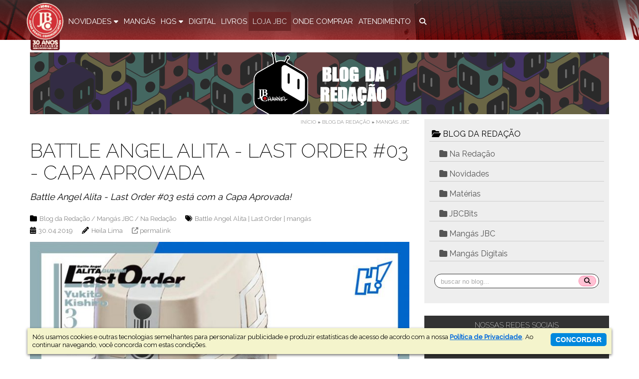

--- FILE ---
content_type: text/html; charset=UTF-8
request_url: https://editorajbc.com.br/2019/04/30/battle-angel-alita-last-order-03-capa-aprovada/
body_size: 11456
content:
<!DOCTYPE html><html lang=pt-BR><head><meta charset="utf-8"><meta http-equiv="X-UA-Compatible" content="IE=edge"><meta name="viewport" content="width=device-width, initial-scale=1"><base href=https://editorajbc.com.br/ ><title>Battle Angel Alita - Last Order #03 - Capa Aprovada - Editora JBC</title><meta name='robots' content='index, follow, max-image-preview:large, max-snippet:-1, max-video-preview:-1'><style>img:is([sizes="auto" i], [sizes^="auto," i]){contain-intrinsic-size:3000px 1500px}</style><meta name="description" content="Battle Angel Alita - Last Order #03 está com a Capa Aprovada!"><link rel=canonical href=https://editorajbc.com.br/2019/04/30/battle-angel-alita-last-order-03-capa-aprovada/ ><meta property="og:locale" content="pt_BR"><meta property="og:type" content="article"><meta property="og:title" content="Battle Angel Alita - Last Order #03 - Capa Aprovada - Editora JBC"><meta property="og:description" content="Battle Angel Alita - Last Order #03 está com a Capa Aprovada!"><meta property="og:url" content="https://editorajbc.com.br/2019/04/30/battle-angel-alita-last-order-03-capa-aprovada/"><meta property="og:site_name" content="Editora JBC"><meta property="article:publisher" content="https://www.facebook.com/editorajbc/"><meta property="article:published_time" content="2019-04-30T19:18:59+00:00"><meta property="og:image" content="https://www.jbchost.com.br/editorajbc/wp-content/uploads/2019/04/Destaque.lastorder.jpg"><meta property="og:image:width" content="720"><meta property="og:image:height" content="404"><meta property="og:image:type" content="image/jpeg"><meta name="author" content="Heila Lima"><meta name="twitter:card" content="summary_large_image"><meta name="twitter:creator" content="@editorajbc"><meta name="twitter:site" content="@editorajbc"><meta name="twitter:label1" content="Escrito por"><meta name="twitter:data1" content="Heila Lima"><meta name="twitter:label2" content="Est. tempo de leitura"><meta name="twitter:data2" content="1 minuto"> <script nonce=YVhxenNfSHNSNjBFZWVieEVOUGlEd0FBQUJr type=application/ld+json class=yoast-schema-graph>{"@context":"https://schema.org","@graph":[{"@type":"Article","@id":"https://editorajbc.com.br/2019/04/30/battle-angel-alita-last-order-03-capa-aprovada/#article","isPartOf":{"@id":"https://editorajbc.com.br/2019/04/30/battle-angel-alita-last-order-03-capa-aprovada/"},"author":{"name":"Heila Lima","@id":"https://editorajbc.com.br/#/schema/person/3d3d3deff822348ce0c284ad59d22638"},"headline":"Battle Angel Alita &#8211; Last Order #03 &#8211; Capa Aprovada","datePublished":"2019-04-30T19:18:59+00:00","mainEntityOfPage":{"@id":"https://editorajbc.com.br/2019/04/30/battle-angel-alita-last-order-03-capa-aprovada/"},"wordCount":169,"publisher":{"@id":"https://editorajbc.com.br/#organization"},"image":{"@id":"https://editorajbc.com.br/2019/04/30/battle-angel-alita-last-order-03-capa-aprovada/#primaryimage"},"thumbnailUrl":"https://www.jbchost.com.br/editorajbc/wp-content/uploads/2019/04/Destaque.lastorder.jpg","keywords":["Battle Angel Alita","Last Order","mangás"],"articleSection":["Blog da Redação","Mangás JBC","Na Redação"],"inLanguage":"pt-BR"},{"@type":"WebPage","@id":"https://editorajbc.com.br/2019/04/30/battle-angel-alita-last-order-03-capa-aprovada/","url":"https://editorajbc.com.br/2019/04/30/battle-angel-alita-last-order-03-capa-aprovada/","name":"Battle Angel Alita - Last Order #03 - Capa Aprovada - Editora JBC","isPartOf":{"@id":"https://editorajbc.com.br/#website"},"primaryImageOfPage":{"@id":"https://editorajbc.com.br/2019/04/30/battle-angel-alita-last-order-03-capa-aprovada/#primaryimage"},"image":{"@id":"https://editorajbc.com.br/2019/04/30/battle-angel-alita-last-order-03-capa-aprovada/#primaryimage"},"thumbnailUrl":"https://www.jbchost.com.br/editorajbc/wp-content/uploads/2019/04/Destaque.lastorder.jpg","datePublished":"2019-04-30T19:18:59+00:00","description":"Battle Angel Alita - Last Order #03 está com a Capa Aprovada!","breadcrumb":{"@id":"https://editorajbc.com.br/2019/04/30/battle-angel-alita-last-order-03-capa-aprovada/#breadcrumb"},"inLanguage":"pt-BR","potentialAction":[{"@type":"ReadAction","target":["https://editorajbc.com.br/2019/04/30/battle-angel-alita-last-order-03-capa-aprovada/"]}]},{"@type":"ImageObject","inLanguage":"pt-BR","@id":"https://editorajbc.com.br/2019/04/30/battle-angel-alita-last-order-03-capa-aprovada/#primaryimage","url":"https://www.jbchost.com.br/editorajbc/wp-content/uploads/2019/04/Destaque.lastorder.jpg","contentUrl":"https://www.jbchost.com.br/editorajbc/wp-content/uploads/2019/04/Destaque.lastorder.jpg","width":720,"height":404},{"@type":"BreadcrumbList","@id":"https://editorajbc.com.br/2019/04/30/battle-angel-alita-last-order-03-capa-aprovada/#breadcrumb","itemListElement":[{"@type":"ListItem","position":1,"name":"Início","item":"https://editorajbc.com.br/"},{"@type":"ListItem","position":2,"name":"Blog da Redação","item":"https://editorajbc.com.br/secao/blog/"},{"@type":"ListItem","position":3,"name":"Mangás JBC","item":"https://editorajbc.com.br/secao/blog/mangas-jbc/"},{"@type":"ListItem","position":4,"name":"Battle Angel Alita &#8211; Last Order #03 &#8211; Capa Aprovada"}]},{"@type":"WebSite","@id":"https://editorajbc.com.br/#website","url":"https://editorajbc.com.br/","name":"Editora JBC","description":"Editora de mangás, HQs e livros de cultura japonesa no Brasil","publisher":{"@id":"https://editorajbc.com.br/#organization"},"potentialAction":[{"@type":"SearchAction","target":{"@type":"EntryPoint","urlTemplate":"https://editorajbc.com.br/?s={search_term_string}"},"query-input":{"@type":"PropertyValueSpecification","valueRequired":true,"valueName":"search_term_string"}}],"inLanguage":"pt-BR"},{"@type":"Organization","@id":"https://editorajbc.com.br/#organization","name":"Editora JBC","url":"https://editorajbc.com.br/","logo":{"@type":"ImageObject","inLanguage":"pt-BR","@id":"https://editorajbc.com.br/#/schema/logo/image/","url":"https://www.jbchost.com.br/editorajbc/wp-content/uploads/2017/06/JBC-logo.png","contentUrl":"https://www.jbchost.com.br/editorajbc/wp-content/uploads/2017/06/JBC-logo.png","width":800,"height":800,"caption":"Editora JBC"},"image":{"@id":"https://editorajbc.com.br/#/schema/logo/image/"},"sameAs":["https://www.facebook.com/editorajbc/","https://x.com/editorajbc","https://www.instagram.com/editorajbc/","https://www.linkedin.com/company/editora-jbc/","https://www.youtube.com/user/EditoraJBC","https://pt.wikipedia.org/wiki/Editora_JBC"]},{"@type":"Person","@id":"https://editorajbc.com.br/#/schema/person/3d3d3deff822348ce0c284ad59d22638","name":"Heila Lima","image":{"@type":"ImageObject","inLanguage":"pt-BR","@id":"https://editorajbc.com.br/#/schema/person/image/","url":"https://secure.gravatar.com/avatar/1695a4e25b35de986a29c0a97e3692c2dee79459b750ee14a9521607f98b1fb7?s=96&d=https%3A%2F%2Fjbchost.com.br%2Feditorajbc%2Fimages%2FJBC-default-avatar.jpg&r=g","contentUrl":"https://secure.gravatar.com/avatar/1695a4e25b35de986a29c0a97e3692c2dee79459b750ee14a9521607f98b1fb7?s=96&d=https%3A%2F%2Fjbchost.com.br%2Feditorajbc%2Fimages%2FJBC-default-avatar.jpg&r=g","caption":"Heila Lima"}}]}</script> <link rel=dns-prefetch href=//cdnjs.cloudflare.com><link rel=dns-prefetch href=//www.jbchost.com.br><link rel=dns-prefetch href=//fonts.googleapis.com><link rel=stylesheet id=sbi_styles-css href='https://editorajbc.com.br/wp-content/plugins/instagram-feed/css/sbi-styles.min.css?ver=6.10.0' type=text/css media=all><link rel=stylesheet id=wp-block-library-css href='https://editorajbc.com.br/wp-includes/css/dist/block-library/style.min.css?ver=b55286b7d904a667fc9a62c811caf16f' type=text/css media=all><style id=classic-theme-styles-inline-css>/*! This file is auto-generated */
.wp-block-button__link{color:#fff;background-color:#32373c;border-radius:9999px;box-shadow:none;text-decoration:none;padding:calc(.667em + 2px) calc(1.333em + 2px);font-size:1.125em}.wp-block-file__button{background:#32373c;color:#fff;text-decoration:none}</style><style id=global-styles-inline-css>/*<![CDATA[*/:root{--wp--preset--aspect-ratio--square:1;--wp--preset--aspect-ratio--4-3:4/3;--wp--preset--aspect-ratio--3-4:3/4;--wp--preset--aspect-ratio--3-2:3/2;--wp--preset--aspect-ratio--2-3:2/3;--wp--preset--aspect-ratio--16-9:16/9;--wp--preset--aspect-ratio--9-16:9/16;--wp--preset--color--black:#000;--wp--preset--color--cyan-bluish-gray:#abb8c3;--wp--preset--color--white:#fff;--wp--preset--color--pale-pink:#f78da7;--wp--preset--color--vivid-red:#cf2e2e;--wp--preset--color--luminous-vivid-orange:#ff6900;--wp--preset--color--luminous-vivid-amber:#fcb900;--wp--preset--color--light-green-cyan:#7bdcb5;--wp--preset--color--vivid-green-cyan:#00d084;--wp--preset--color--pale-cyan-blue:#8ed1fc;--wp--preset--color--vivid-cyan-blue:#0693e3;--wp--preset--color--vivid-purple:#9b51e0;--wp--preset--gradient--vivid-cyan-blue-to-vivid-purple:linear-gradient(135deg,rgba(6,147,227,1) 0%,rgb(155,81,224) 100%);--wp--preset--gradient--light-green-cyan-to-vivid-green-cyan:linear-gradient(135deg,rgb(122,220,180) 0%,rgb(0,208,130) 100%);--wp--preset--gradient--luminous-vivid-amber-to-luminous-vivid-orange:linear-gradient(135deg,rgba(252,185,0,1) 0%,rgba(255,105,0,1) 100%);--wp--preset--gradient--luminous-vivid-orange-to-vivid-red:linear-gradient(135deg,rgba(255,105,0,1) 0%,rgb(207,46,46) 100%);--wp--preset--gradient--very-light-gray-to-cyan-bluish-gray:linear-gradient(135deg,rgb(238,238,238) 0%,rgb(169,184,195) 100%);--wp--preset--gradient--cool-to-warm-spectrum:linear-gradient(135deg,rgb(74,234,220) 0%,rgb(151,120,209) 20%,rgb(207,42,186) 40%,rgb(238,44,130) 60%,rgb(251,105,98) 80%,rgb(254,248,76) 100%);--wp--preset--gradient--blush-light-purple:linear-gradient(135deg,rgb(255,206,236) 0%,rgb(152,150,240) 100%);--wp--preset--gradient--blush-bordeaux:linear-gradient(135deg,rgb(254,205,165) 0%,rgb(254,45,45) 50%,rgb(107,0,62) 100%);--wp--preset--gradient--luminous-dusk:linear-gradient(135deg,rgb(255,203,112) 0%,rgb(199,81,192) 50%,rgb(65,88,208) 100%);--wp--preset--gradient--pale-ocean:linear-gradient(135deg,rgb(255,245,203) 0%,rgb(182,227,212) 50%,rgb(51,167,181) 100%);--wp--preset--gradient--electric-grass:linear-gradient(135deg,rgb(202,248,128) 0%,rgb(113,206,126) 100%);--wp--preset--gradient--midnight:linear-gradient(135deg,rgb(2,3,129) 0%,rgb(40,116,252) 100%);--wp--preset--font-size--small:13px;--wp--preset--font-size--medium:20px;--wp--preset--font-size--large:36px;--wp--preset--font-size--x-large:42px;--wp--preset--spacing--20:0.44rem;--wp--preset--spacing--30:0.67rem;--wp--preset--spacing--40:1rem;--wp--preset--spacing--50:1.5rem;--wp--preset--spacing--60:2.25rem;--wp--preset--spacing--70:3.38rem;--wp--preset--spacing--80:5.06rem;--wp--preset--shadow--natural:6px 6px 9px rgba(0, 0, 0, 0.2);--wp--preset--shadow--deep:12px 12px 50px rgba(0, 0, 0, 0.4);--wp--preset--shadow--sharp:6px 6px 0px rgba(0, 0, 0, 0.2);--wp--preset--shadow--outlined:6px 6px 0px -3px rgba(255, 255, 255, 1), 6px 6px rgba(0, 0, 0, 1);--wp--preset--shadow--crisp:6px 6px 0px rgba(0, 0, 0, 1)}:where(.is-layout-flex){gap:0.5em}:where(.is-layout-grid){gap:0.5em}body .is-layout-flex{display:flex}.is-layout-flex{flex-wrap:wrap;align-items:center}.is-layout-flex>:is(*,div){margin:0}body .is-layout-grid{display:grid}.is-layout-grid>:is(*,div){margin:0}:where(.wp-block-columns.is-layout-flex){gap:2em}:where(.wp-block-columns.is-layout-grid){gap:2em}:where(.wp-block-post-template.is-layout-flex){gap:1.25em}:where(.wp-block-post-template.is-layout-grid){gap:1.25em}.has-black-color{color:var(--wp--preset--color--black) !important}.has-cyan-bluish-gray-color{color:var(--wp--preset--color--cyan-bluish-gray) !important}.has-white-color{color:var(--wp--preset--color--white) !important}.has-pale-pink-color{color:var(--wp--preset--color--pale-pink) !important}.has-vivid-red-color{color:var(--wp--preset--color--vivid-red) !important}.has-luminous-vivid-orange-color{color:var(--wp--preset--color--luminous-vivid-orange) !important}.has-luminous-vivid-amber-color{color:var(--wp--preset--color--luminous-vivid-amber) !important}.has-light-green-cyan-color{color:var(--wp--preset--color--light-green-cyan) !important}.has-vivid-green-cyan-color{color:var(--wp--preset--color--vivid-green-cyan) !important}.has-pale-cyan-blue-color{color:var(--wp--preset--color--pale-cyan-blue) !important}.has-vivid-cyan-blue-color{color:var(--wp--preset--color--vivid-cyan-blue) !important}.has-vivid-purple-color{color:var(--wp--preset--color--vivid-purple) !important}.has-black-background-color{background-color:var(--wp--preset--color--black) !important}.has-cyan-bluish-gray-background-color{background-color:var(--wp--preset--color--cyan-bluish-gray) !important}.has-white-background-color{background-color:var(--wp--preset--color--white) !important}.has-pale-pink-background-color{background-color:var(--wp--preset--color--pale-pink) !important}.has-vivid-red-background-color{background-color:var(--wp--preset--color--vivid-red) !important}.has-luminous-vivid-orange-background-color{background-color:var(--wp--preset--color--luminous-vivid-orange) !important}.has-luminous-vivid-amber-background-color{background-color:var(--wp--preset--color--luminous-vivid-amber) !important}.has-light-green-cyan-background-color{background-color:var(--wp--preset--color--light-green-cyan) !important}.has-vivid-green-cyan-background-color{background-color:var(--wp--preset--color--vivid-green-cyan) !important}.has-pale-cyan-blue-background-color{background-color:var(--wp--preset--color--pale-cyan-blue) !important}.has-vivid-cyan-blue-background-color{background-color:var(--wp--preset--color--vivid-cyan-blue) !important}.has-vivid-purple-background-color{background-color:var(--wp--preset--color--vivid-purple) !important}.has-black-border-color{border-color:var(--wp--preset--color--black) !important}.has-cyan-bluish-gray-border-color{border-color:var(--wp--preset--color--cyan-bluish-gray) !important}.has-white-border-color{border-color:var(--wp--preset--color--white) !important}.has-pale-pink-border-color{border-color:var(--wp--preset--color--pale-pink) !important}.has-vivid-red-border-color{border-color:var(--wp--preset--color--vivid-red) !important}.has-luminous-vivid-orange-border-color{border-color:var(--wp--preset--color--luminous-vivid-orange) !important}.has-luminous-vivid-amber-border-color{border-color:var(--wp--preset--color--luminous-vivid-amber) !important}.has-light-green-cyan-border-color{border-color:var(--wp--preset--color--light-green-cyan) !important}.has-vivid-green-cyan-border-color{border-color:var(--wp--preset--color--vivid-green-cyan) !important}.has-pale-cyan-blue-border-color{border-color:var(--wp--preset--color--pale-cyan-blue) !important}.has-vivid-cyan-blue-border-color{border-color:var(--wp--preset--color--vivid-cyan-blue) !important}.has-vivid-purple-border-color{border-color:var(--wp--preset--color--vivid-purple) !important}.has-vivid-cyan-blue-to-vivid-purple-gradient-background{background:var(--wp--preset--gradient--vivid-cyan-blue-to-vivid-purple) !important}.has-light-green-cyan-to-vivid-green-cyan-gradient-background{background:var(--wp--preset--gradient--light-green-cyan-to-vivid-green-cyan) !important}.has-luminous-vivid-amber-to-luminous-vivid-orange-gradient-background{background:var(--wp--preset--gradient--luminous-vivid-amber-to-luminous-vivid-orange) !important}.has-luminous-vivid-orange-to-vivid-red-gradient-background{background:var(--wp--preset--gradient--luminous-vivid-orange-to-vivid-red) !important}.has-very-light-gray-to-cyan-bluish-gray-gradient-background{background:var(--wp--preset--gradient--very-light-gray-to-cyan-bluish-gray) !important}.has-cool-to-warm-spectrum-gradient-background{background:var(--wp--preset--gradient--cool-to-warm-spectrum) !important}.has-blush-light-purple-gradient-background{background:var(--wp--preset--gradient--blush-light-purple) !important}.has-blush-bordeaux-gradient-background{background:var(--wp--preset--gradient--blush-bordeaux) !important}.has-luminous-dusk-gradient-background{background:var(--wp--preset--gradient--luminous-dusk) !important}.has-pale-ocean-gradient-background{background:var(--wp--preset--gradient--pale-ocean) !important}.has-electric-grass-gradient-background{background:var(--wp--preset--gradient--electric-grass) !important}.has-midnight-gradient-background{background:var(--wp--preset--gradient--midnight) !important}.has-small-font-size{font-size:var(--wp--preset--font-size--small) !important}.has-medium-font-size{font-size:var(--wp--preset--font-size--medium) !important}.has-large-font-size{font-size:var(--wp--preset--font-size--large) !important}.has-x-large-font-size{font-size:var(--wp--preset--font-size--x-large) !important}:where(.wp-block-post-template.is-layout-flex){gap:1.25em}:where(.wp-block-post-template.is-layout-grid){gap:1.25em}:where(.wp-block-columns.is-layout-flex){gap:2em}:where(.wp-block-columns.is-layout-grid){gap:2em}:root :where(.wp-block-pullquote){font-size:1.5em;line-height:1.6}/*]]>*/</style><link rel=stylesheet id=font-raleway-css href='https://fonts.googleapis.com/css?family=Raleway%3A200%2C400%2C500&#038;ver=1.0' type=text/css media=all><link rel=stylesheet id=font-awesome-css href='https://cdnjs.cloudflare.com/ajax/libs/font-awesome/6.6.0/css/all.min.css?ver=6.5.2' type=text/css media=all><link rel=stylesheet id=font-awesome-v4-shims-css href='https://cdnjs.cloudflare.com/ajax/libs/font-awesome/6.5.2/css/v4-shims.min.css?ver=6.5.2' type=text/css media=all><link rel=stylesheet id=font-icons-css href='https://editorajbc.com.br/css/editorajbc-icons.css?ver=1.0' type=text/css media=all><link rel=stylesheet id=fancybox-css href='https://cdnjs.cloudflare.com/ajax/libs/fancybox/2.1.5/jquery.fancybox.min.css?ver=2.1.5' type=text/css media=all><link rel=stylesheet id=jquery-confirm-css href='https://cdnjs.cloudflare.com/ajax/libs/jquery-confirm/3.0.3/jquery-confirm.min.css?ver=2.1.5' type=text/css media=all><link rel=stylesheet id=main-css href='https://www.jbchost.com.br/editorajbc/css/main.min.css?ver=1.14.8' type=text/css media=all> <!--[if lt IE 9]> <script nonce=YVhxenNfSHNSNjBFZWVieEVOUGlEd0FBQUJr src="https://cdnjs.cloudflare.com/ajax/libs/html5shiv/3.7.3/html5shiv.min.js?ver=3.7.5" id=html5shiv-js></script> <![endif]--> <!--[if lt IE 9]> <script nonce=YVhxenNfSHNSNjBFZWVieEVOUGlEd0FBQUJr src="https://cdnjs.cloudflare.com/ajax/libs/respond.js/1.4.2/respond.min.js?ver=1.4.2" id=respond-js></script> <![endif]--> <script nonce=YVhxenNfSHNSNjBFZWVieEVOUGlEd0FBQUJr src="https://cdnjs.cloudflare.com/ajax/libs/jquery/3.7.0/jquery.min.js?ver=2.1.4" id=jquery-js></script> <link rel=https://api.w.org/ href=https://editorajbc.com.br/wp-json/ ><link rel=alternate title=JSON type=application/json href=https://editorajbc.com.br/wp-json/wp/v2/posts/14389><link rel=alternate title="oEmbed (JSON)" type=application/json+oembed href="https://editorajbc.com.br/wp-json/oembed/1.0/embed?url=https%3A%2F%2Feditorajbc.com.br%2F2019%2F04%2F30%2Fbattle-angel-alita-last-order-03-capa-aprovada%2F"><link rel=alternate title="oEmbed (XML)" type=text/xml+oembed href="https://editorajbc.com.br/wp-json/oembed/1.0/embed?url=https%3A%2F%2Feditorajbc.com.br%2F2019%2F04%2F30%2Fbattle-angel-alita-last-order-03-capa-aprovada%2F&#038;format=xml"><link rel=icon href=https://www.jbchost.com.br/editorajbc/wp-content/uploads/2017/06/cropped-JBC-logo-32x32.png sizes=32x32><link rel=icon href=https://www.jbchost.com.br/editorajbc/wp-content/uploads/2017/06/cropped-JBC-logo-192x192.png sizes=192x192><link rel=apple-touch-icon href=https://www.jbchost.com.br/editorajbc/wp-content/uploads/2017/06/cropped-JBC-logo-180x180.png><meta name="msapplication-TileImage" content="https://www.jbchost.com.br/editorajbc/wp-content/uploads/2017/06/cropped-JBC-logo-270x270.png"> <script nonce=YVhxenNfSHNSNjBFZWVieEVOUGlEd0FBQUJr>ajaxurl = "https://editorajbc.com.br/wp-admin/admin-ajax.php";
    cfg={
        BASE_URL    : "https://editorajbc.com.br/",
        BASE_CSS    : "https://www.jbchost.com.br/editorajbc/css/",
        BASE_JS     : "https://www.jbchost.com.br/editorajbc/js/",
        BASE_IMAGES : "https://www.jbchost.com.br/editorajbc/images/",
        VERSION     : "1.14.8"
    }</script> <script nonce=YVhxenNfSHNSNjBFZWVieEVOUGlEd0FBQUJr async src=https://securepubads.g.doubleclick.net/tag/js/gpt.js></script> <script nonce=YVhxenNfSHNSNjBFZWVieEVOUGlEd0FBQUJr>window.googletag = window.googletag || {cmd: []};
    googletag.cmd.push(function() {
        googletag.defineSlot("/15829855/EditoraJBC-RectMedium", [300, 250], "div-gpt-ad-1585056713795-0")
        .addService(googletag.pubads());
        var superbannerMapping = googletag.sizeMapping().
            addSize([0, 0], [320, 50]).
            addSize([521, 0], [468, 60]).
            addSize([760, 0], [728, 90]).
            addSize([1001, 0], [468, 60]).
            addSize([1171, 0], [728, 90]).
            build();
        googletag.defineSlot("/15829855/EditoraJBC-SuperBanner", [[468, 60], [320, 50], [728, 90]], "div-gpt-ad-1584988053117-0")
        .defineSizeMapping(superbannerMapping)
        .addService(googletag.pubads());
        googletag.defineSlot("/15829855/EditoraJBC-HalfPage", [[120, 600], [160, 600], [300, 600]], "div-gpt-ad-1584987922998-0")
        .addService(googletag.pubads());
        googletag.pubads().enableSingleRequest();
        googletag.pubads().collapseEmptyDivs();
        googletag.enableServices();
    });</script> <script nonce=YVhxenNfSHNSNjBFZWVieEVOUGlEd0FBQUJr async src="https://www.googletagmanager.com/gtag/js?id=G-X7K4VEW2D2"></script> <script nonce=YVhxenNfSHNSNjBFZWVieEVOUGlEd0FBQUJr>window.dataLayer = window.dataLayer || [];
  function gtag(){dataLayer.push(arguments);}
  gtag('js', new Date());

  gtag('config', 'G-X7K4VEW2D2');</script>  <script nonce=YVhxenNfSHNSNjBFZWVieEVOUGlEd0FBQUJr>!function(f,b,e,v,n,t,s)
  {if(f.fbq)return;n=f.fbq=function(){n.callMethod?
  n.callMethod.apply(n,arguments):n.queue.push(arguments)};
  if(!f._fbq)f._fbq=n;n.push=n;n.loaded=!0;n.version='2.0';
  n.queue=[];t=b.createElement(e);t.async=!0;
  t.src=v;s=b.getElementsByTagName(e)[0];
  s.parentNode.insertBefore(t,s)}(window,document,'script',
  'https://connect.facebook.net/en_US/fbevents.js');
  fbq('init', '981767682859992'); 
  fbq('track', 'PageView');</script> <noscript> <img height=1 width=1 src="https://www.facebook.com/tr?id=981767682859992&ev=PageView&noscript=1"> </noscript>  <script nonce=YVhxenNfSHNSNjBFZWVieEVOUGlEd0FBQUJr>(function(c, l, a, r, i, t, y) {
        c[a] = c[a] || function() {
          (c[a].q = c[a].q || []).push(arguments)
        };
        t = l.createElement(r);
        t.async = 1;
        t.src = "https://www.clarity.ms/tag/" + i + "?ref=wordpress";
        y = l.getElementsByTagName(r)[0];
        y.parentNode.insertBefore(t, y);
      })(window, document, "clarity", "script", "56rr9grw4l");</script> </head><body class="wp-singular post-template-default single single-post postid-14389 single-format-standard wp-theme-editorajbc2 editorajbc"><nav class="navbar nav-top" style=background-image:url(https://www.jbchost.com.br/editorajbc/wp-content/uploads/2025/01/header-jbc.png)><div class=mask></div><div class=nav-container> <a class="nav-logo nav-logo-30-anos" href=https://editorajbc.com.br/ ><img src=https://www.jbchost.com.br/editorajbc/images/logo-jbc-top-30-anos.png alt="logo da JBC - 30 anos - fazendo a ponte entre o Brasil e o Japão"></a> <a href=javascript:; class="nav-icon-menu toggle-main-menu"> <i class="icon icon-menu"></i> <span>menu</span> </a> <span class="nav-icon-mobile-search show-inline-menu-mobile"> <a href=#modal-search class=modal-search><i class="fa fa-search"></i></a> </span><ul id=main-menu class="nav nav-menu"><li class="menu-item has-submenu"> <a href=javascript:;> <span>Novidades<i class="fa fa-caret-down submenu-icon"></i> </span> </a><ul class=submenu><li class=menu-item> <a href=https://editorajbc.com.br/checklist/atual/ > <span>Checklist </span> </a> </li><li class=menu-item> <a href=https://editorajbc.com.br/secao/noticias/ > <span>Notícias </span> </a> </li><li class=menu-item> <a href=https://editorajbc.com.br/secao/jbc-na-midia/ > <span>Na Mídia </span> </a> </li><li class=menu-item> <a href=https://editorajbc.com.br/secao/sala-de-imprensa/ > <span>Sala de Imprensa </span> </a> </li><li class=menu-item> <a href=https://editorajbc.com.br/secao/blog/ > <span>Blog da Redação </span> </a> </li><li class=menu-item> <a href=https://editorajbc.com.br/secao/bma/ > <span>BMA </span> </a> </li></ul> </li><li class=menu-item> <a href=https://editorajbc.com.br/mangas/ > <span>Mangás </span> </a> </li><li class="menu-item has-submenu"> <a href=javascript:;> <span>HQs<i class="fa fa-caret-down submenu-icon"></i> </span> </a><ul class=submenu><li class=menu-item> <a href=https://editorajbc.com.br/start/ > <span>Start </span> </a> </li><li class=menu-item> <a href=https://editorajbc.com.br/jbstudios/ > <span>JBStudios </span> </a> </li></ul> </li><li class=menu-item> <a href=https://editorajbc.com.br/digital/ > <span>Digital </span> </a> </li><li class=menu-item> <a href=https://editorajbc.com.br/livros/ > <span>Livros </span> </a> </li><li class="menu-item highlight"> <a href=https://lojajbc.com.br target=_blank> <span>Loja JBC </span> </a> </li><li class=menu-item> <a href=https://editorajbc.com.br/onde-comprar/ > <span>Onde Comprar </span> </a> </li><li class=menu-item> <a href=https://editorajbc.com.br/atendimento/ > <span>Atendimento </span> </a> </li> <li class="menu-item item-search hide-menu-mobile"> <a href=#modal-search class=modal-search><i class="fa fa-search"></i></a> </li> <li class=menu-close> <a href=javascript:; class="button-close toggle-main-menu"> <i class="icon icon-times-circle-o" aria-hidden=true></i> <span>fechar menu</span> </a> </li></ul></div></nav><div class=main-bg-width><div class="main-content page"><div class="header-blog mb10"> <a href=secao/blog/ title="JBChannel - Blog da Redação JBC" class="bg-cover blog-jbchannel"> <span class=hide>JBChannel - Blog da Redação JBC</span> </a></div><div class="wrapper-content with-sidebar mb-lg"><div class=content><div class="breadcrumb selo-catalog-bc mb-sm"><span><span><a href=https://editorajbc.com.br/ >Início</a></span> » <span><a href=https://editorajbc.com.br/secao/blog/ >Blog da Redação</a></span> » <span><a href=https://editorajbc.com.br/secao/blog/mangas-jbc/ >Mangás JBC</a></span></span></div><div class="post-blog no-border"><div class=txt><div class=section-header-blog><h1 class="blog-single-title">Battle Angel Alita - Last Order #03 - Capa Aprovada</h1> <em class="excerpt italic">Battle Angel Alita - Last Order #03 está com a Capa Aprovada!</em><div class=post-info> <span class="post-info-categories mr15"><i class="fa fa-folder"></i> <a href=https://editorajbc.com.br/secao/blog/ >Blog da Redação</a> / <a href=https://editorajbc.com.br/secao/blog/mangas-jbc/ >Mangás JBC</a> / <a href=https://editorajbc.com.br/secao/blog/na-redacao/ >Na Redação</a>  </span> <span class="post-info-tags mr15"><i class="fa fa-tags"></i> <a href=https://editorajbc.com.br/tag/battle-angel-alita/ >Battle Angel Alita</a> | <a href=https://editorajbc.com.br/tag/last-order/ >Last Order</a> | <a href=https://editorajbc.com.br/tag/mangas/ >mangás</a>  </span></div><div class=post-info> <span class="post-info-datetime mr15"><i class="fa fa-calendar mr5"></i>30.04.2019</span> <span class="post-info-author mr15"><i class="fa fa-pencil-alt"></i> <span class=author>Heila Lima</span></span> <span class=post-info-permalink><i class="fas fa-external-link-alt"></i> <a href=https://editorajbc.com.br/2019/04/30/battle-angel-alita-last-order-03-capa-aprovada/ >permalink</a></span></div></div><p><img fetchpriority=high decoding=async class="aligncenter wp-image-22254" src=https://www.jbchost.com.br/editorajbc/wp-content/uploads/2019/04/capa_AlitaLastOrder03-770x770.jpg alt width=450 height=450></p><p><strong>Battle Angel Alita &#8211; Last Order #03</strong> está em produção e já temos a capa aprovada! Seu reencontro com a ciborgue Alita está marcado!</p><p><span id=more-14389></span></p><p>Quando Alita e seus amigos conseguiram fugir de Jeru, viram apenas a triste realidade na qual crianças eram mortas por puro entretenimento&#8230; O que o Anjo de Combate vai fazer diante de tanta injustiça?!</p><p>Lembrando que teremos os <strong>volumes #03 e #04</strong> publicados juntinhos, com previsão de lançamento entre<strong> fim de maio e começo de junho</strong>!</p><p>Se ainda não comprou os volumes anteriores de <strong>Last Order</strong>, você encontra os volumes #01 e #02 em livrarias e lojas especializadas! <a href=https://editorajbc.com.br/onde-comprar/mangas/ target=_blank rel="noopener noreferrer">Acesse aqui o novo <strong>&#8216;Onde Comprar&#8217;</strong> do site Mangás JBC e veja alguma que é pertinho de você.</a></p><p>E se você é da turma que lê <strong>mangás digitais</strong>, a JBC tem vários títulos do catálogo disponíveis no formato, inclusive <strong>Battle Angel Alita &#8211; Gunnm e Last Order</strong>! <a href=https://mangasjbc.com.br/categoria/e-book/ target=_blank rel="noopener noreferrer">Acesse aqui e veja mais</a>.</p></div></div><div class=related-posts> <a href=https://editorajbc.com.br/2019/04/30/rosa-de-versalhes-3-e-4-prontinhos-na-redacao/ class="previous half"> <span class=icon>&lt;</span> <span class=text><strong>anterior</strong> Rosa de Versalhes #3 e #4 - prontinhos na redação!</span> </a> <a href=https://editorajbc.com.br/2019/05/02/saint-seiya-cavaleiros-do-zodiaco-kanzenban-14-capa-nacional/ class="next half"> <span class=text><strong>próximo</strong> Saint Seiya - Cavaleiros do Zodíaco Kanzenban #14: Capa nacional</span> <span class=icon>&gt;</span> </a></div><div id=div-gpt-ad-1584988053117-0  class=banner-leaderboard> <script nonce=YVhxenNfSHNSNjBFZWVieEVOUGlEd0FBQUJr>googletag.cmd.push(function() { googletag.display("div-gpt-ad-1584988053117-0"); });</script> </div><div class="box-conteudo-relacionado box box-light-grey"><h3 class="related-title small">Produtos Relacionados</h3><div class="posts-cards-catalog-capas cards-5-cols max-width text-center"><div class="card item-mangas" data-selo=mangas> <a href=https://editorajbc.com.br/mangas/colecao/battle-angel-alita-digital/ class=post-selo-catalog-volume> <span class=thumb-wrapper> <span class=thumb-border> <span class=thumb-overflow> <img class=thumb src=https://www.jbchost.com.br/editorajbc/wp-content/uploads/2017/10/Battle-Angel-Alita-1-Capa_p.jpg> </span> </span> </span> <strong>Battle Angel Alita Digital</strong> </a></div><div class="card item-mangas" data-selo=mangas> <a href=https://editorajbc.com.br/mangas/colecao/battle-angel-alita-last-order/ class=post-selo-catalog-volume> <span class=thumb-wrapper> <span class=thumb-border> <span class=thumb-overflow> <img class=thumb src=https://www.jbchost.com.br/editorajbc/wp-content/uploads/2019/01/Battle-Angel-Alita-Last-Order-01-Capa_p.jpg> </span> </span> </span> <strong>Battle Angel Alita – Last Order</strong> </a></div><div class="card item-mangas" data-selo=mangas> <a href=https://editorajbc.com.br/mangas/colecao/battle-angel-alita/ class=post-selo-catalog-volume> <span class=thumb-wrapper> <span class=thumb-border> <span class=thumb-overflow> <img class=thumb src=https://www.jbchost.com.br/editorajbc/wp-content/uploads/2017/10/Battle-Angel-Alita-1-Capa_p.jpg> </span> </span> </span> <strong>Battle Angel Alita</strong> </a></div></div></div><div class=bg><h3 class="related-title small">Notícias Relacionadas</h3><div class="listing small half"> <a href=https://editorajbc.com.br/2021/08/27/jbc-bits-na-quarentena-57/ class="post with-thumb small"> <strong>JBC Bits na Quarentena #57</strong> <span class=datetime>27.08.2021</span> <em class=excerpt>Acompanhe as novidades da produção de mangás e a roda de conversas da live JBC Bits. </em><img width=200 height=200 src=https://www.jbchost.com.br/editorajbc/wp-content/uploads/2021/08/bits-57-thumb-live-200x200.jpg class=thumb alt=" " decoding=async> </a></div></div></div></div><sidebar class=mb-lg><div class=col-selo-catalog><div class="blog-menu-side mb20"><div class="item  active"><a href=secao/blog/ ><i class="fa fa-folder-open"></i> BLOG DA REDAÇÃO</a></div><div class="item sub"><a href=secao/blog/na-redacao/ ><i class="fa fa-folder"></i> Na Redação</a></div><div class="item sub"><a href=secao/blog/novidades/ ><i class="fa fa-folder"></i> Novidades</a></div><div class="item sub"><a href=secao/blog/materias/ ><i class="fa fa-folder"></i> Matérias</a></div><div class="item sub"><a href=secao/blog/jbcbits/ ><i class="fa fa-folder"></i> JBCBits</a></div><div class="item sub"><a href=secao/blog/mangas-jbc/ ><i class="fa fa-folder"></i> Mangás JBC</a></div><div class="item sub"><a href=secao/blog/mangas-digitais/ ><i class="fa fa-folder"></i> Mangás Digitais</a></div></div><div class=form-search-wrapper><form class="form-search form-search-sel-action" action=https://editorajbc.com.br/secao/blog/ ><div class=input-search-border><div class=input-group><div class=input-group> <input type=text class=form-search-s name=s value placeholder="buscar no blog..." required></div><div class="input-wrapper wrapper-submit"> <button type=submit class=form-search-submit><i class="fa fa-search"></i></button></div></div></div></form></div></div><div class="col-sidebar col1"><div class="widget jbc-social-icons"><div class=box-social-network> <strong class=box-social-network-title>Nossas redes sociais</strong><div class=box-social-network-icons> <a href=https://www.facebook.com/EditoraJBC/ class=icon-social rel=external title=facebook><i class="fa fa-fw fab fa-facebook-square"></i></a> <a href="https://www.youtube.com/channel/UCzEGA09MO7MjI26axVq265g?sub_confirmation=1" class=icon-social rel=external title=youtube><i class="fa fa-fw  fa-youtube-square"></i></a> <a href=https://br.pinterest.com/editorajbc/ class=icon-social rel=external title=pinterest><i class="fa fa-fw  fa-pinterest-square"></i></a> <a href=https://www.instagram.com/editorajbc/ class=icon-social rel=external title=instagram><i class="fa fa-fw fab fa-instagram-square"></i></a> <a href=https://www.tiktok.com/@editorajbc class=icon-social rel=external title=tiktok><i class="fa fab fa-icon-small fa-fw fa-tiktok"></i></a> <a href=https://www.threads.net/@editorajbc class=icon-social rel=external title=threads><i class="fa fa-fw fa-brands fa-square-threads"></i></a> <a href=https://bsky.app/profile/editorajbc.com.br class=icon-social rel=external title=bluesky><i class="fa fa-icon-small fa-fw fa-brands fa-bluesky"></i></a></div></div></div><div class="widget mb20"><div class=menu-sidebar-home-container><ul id=menu-sidebar-home class=menu><li id=menu-item-15627 class="menu-item menu-item-type-custom menu-item-object-custom menu-item-15627"><a href=https://editorajbc.com.br/titulos/ >Nossos títulos</a></li> <li id=menu-item-15628 class="menu-item menu-item-type-custom menu-item-object-custom menu-item-15628"><a href=https://editorajbc.com.br/checklist/atual/ >Checklist (lançamentos e reposições)</a></li> <li id=menu-item-24140 class="menu-item menu-item-type-custom menu-item-object-custom menu-item-24140"><a target=_blank href=https://lojajbc.com.br>Loja JBC</a></li> <li id=menu-item-15629 class="menu-item menu-item-type-custom menu-item-object-custom menu-item-15629"><a href=https://editorajbc.com.br/onde-comprar/ >Onde comprar</a></li></ul></div></div><div class="widget mb20"><a href=https://editorajbc.com.br/indique><img width=370 height=150 src=https://www.jbchost.com.br/editorajbc/wp-content/uploads/2021/08/indique-um-manga.gif class="image wp-image-18521  attachment-full size-full" alt style="max-width: 100%; height: auto;" decoding=async></a></div><div id=div-gpt-ad-1585056713795-0 style="min-width: 100px; min-height: 250px;" class=banner-square> <script nonce=YVhxenNfSHNSNjBFZWVieEVOUGlEd0FBQUJr>googletag.cmd.push(function() { googletag.display("div-gpt-ad-1585056713795-0"); });</script> </div></div><div class="col-sidebar col2"><div class="widget widget-onde-comprar"><h4 class="widget-title">Onde Comprar</h4><div class=widget-lojas-onde-comprar><div class="item-anuncio half"> <a href=https://editorajbc.com.br/onde-comprar/mangas/#!shogun-livraria class=anuncio> <img src=https://jbchost.com.br/onde-comprar/0016/logo/2021/11/shogun-livraria-a9e756-medium.png title="logo de Shogun Livraria" class=anuncio-logo> <span class=anuncio-title>Shogun Livraria<span> </a></div><div class="item-anuncio half"> <a href=https://editorajbc.com.br/onde-comprar/mangas/#!leitura-paragem class=anuncio> <img src=https://jbchost.com.br/onde-comprar/0191/logo/2021/10/logo-leitura-1b3997-medium.jpeg title="logo de Leitura Paragem" class=anuncio-logo> <span class=anuncio-title>Leitura Paragem<span> </a></div><div class="item-anuncio half"> <a href=https://editorajbc.com.br/onde-comprar/mangas/#!alternativa-comics class=anuncio> <img src=https://jbchost.com.br/onde-comprar/0068/logo/2025/08/meu-projeto-a6dd4b-medium.png title="logo de Alternativa Comics" class=anuncio-logo> <span class=anuncio-title>Alternativa Comics<span> </a></div><div class="item-anuncio half"> <a href=https://editorajbc.com.br/onde-comprar/mangas/#!leitura-uberlandia class=anuncio> <img src=https://jbchost.com.br/onde-comprar/0174/logo/2021/10/logo-leitura-1ff5cb-medium.jpeg title="logo de Leitura Center Shopping Uberlândia" class=anuncio-logo> <span class=anuncio-title>Leitura Center Shopping Uberlândia<span> </a></div></div><div class="txt mt0 center-block"> <a href=https://editorajbc.com.br/onde-comprar/ class="button-highlight small mais-detalhes inline mr0">encontre mais pontos de vendas <i class="fa fa-map-marked-alt"></i></a></div></div><div class="box-publicacoes tabs-group mb5"><div class=tabs-nav><div class="tabs-nav-content automatic"><h3 class="box-title tab-nav selected" href="#tab-prd-mangas"><span>Mangás</span></h3><h3 class="box-title tab-nav" href="#tab-prd-digital"><span>Digital</span></h3><h3 class="box-title tab-nav" href="#tab-prd-jbstudios"><span>JBStudios</span></h3><h3 class="box-title tab-nav" href="#tab-prd-start"><span>Start</span></h3><h3 class="box-title tab-nav" href="#tab-prd-livros-jbc"><span>Livros</span></h3></div></div><div class=tabs-content><div class="publicacoes-container tab-content selected has-2-items" id=tab-prd-mangas> <a href=https://editorajbc.com.br/mangas/colecao/tenkaichi/vol/tenkaichi-01/ class=pub > <span class=image-center> <span class=image-wrapper> <span class=image-border> <span class=image-overflow> <img src=https://www.jbchost.com.br/editorajbc/wp-content/uploads/2026/01/tenkaichi-01-capa-p-150x227.jpg alt="capa de Tenkaichi #01"> </span> </span> </span> </span> <strong class=pub-title> <span>Tenkaichi #01</span> </strong> </a> <a href=https://editorajbc.com.br/mangas/colecao/xxx-holic-premium-collection/vol/xxx-holic-premium-collection-01/ class=pub > <span class=image-center> <span class=image-wrapper> <span class=image-border> <span class=image-overflow> <img src=https://www.jbchost.com.br/editorajbc/wp-content/uploads/2026/01/xxxholic-premium-collection-01-sobrecapa-p-150x210.jpg alt="capa de XXX HOLiC Premium Collection #01"> </span> </span> </span> </span> <strong class=pub-title> <span>XXX HOLiC Premium Collection #01</span> </strong> </a></div><div class="publicacoes-container tab-content has-2-items" id=tab-prd-digital> <a href=https://editorajbc.com.br/mangas/colecao/edens-zero/vol/edens-zero-30/ class=pub > <span class=image-center> <span class=image-wrapper> <span class=image-border> <span class=image-overflow> <img src=https://www.jbchost.com.br/editorajbc/wp-content/uploads/2026/01/edens-zero-30-capa-p-150x227.jpg alt="capa de Edens Zero #30"> </span> </span> </span> </span> <strong class=pub-title> <span>Edens Zero #30</span> </strong> </a> <a href=https://editorajbc.com.br/mangas/colecao/akane-banashi/vol/akane-banashi-07/ class=pub > <span class=image-center> <span class=image-wrapper> <span class=image-border> <span class=image-overflow> <img src=https://www.jbchost.com.br/editorajbc/wp-content/uploads/2026/01/akane-banashi-07-capa-p-150x227.jpg alt="capa de Akane-Banashi #07"> </span> </span> </span> </span> <strong class=pub-title> <span>Akane-Banashi #07</span> </strong> </a></div><div class="publicacoes-container tab-content has-2-items" id=tab-prd-jbstudios> <a href=https://editorajbc.com.br/jbstudios/colecao/the-flower-pot-o-comeco/vol/the-flower-pot-o-comeco/ class=pub > <span class=image-center> <span class=image-wrapper> <span class=image-border> <span class=image-overflow> <img src=https://www.jbchost.com.br/editorajbc/wp-content/uploads/2024/05/the-flower-pot-o-comeco-capa-150x210.jpg alt="capa de The Flower Pot - O Começo"> </span> </span> </span> </span> <strong class=pub-title> <span>The Flower Pot - O Começo</span> </strong> </a> <a href=https://editorajbc.com.br/jbstudios/colecao/irauna-do-olhar-ambar/vol/irauna-do-olhar-ambar-01/ class=pub > <span class=image-center> <span class=image-wrapper> <span class=image-border> <span class=image-overflow> <img src=https://www.jbchost.com.br/editorajbc/wp-content/uploads/2024/11/irauna-capa-150x210.jpg alt="capa de Iraúna do Olhar Âmbar #01"> </span> </span> </span> </span> <strong class=pub-title> <span>Iraúna #01</span> </strong> </a></div><div class="publicacoes-container tab-content has-2-items" id=tab-prd-start> <a href=https://editorajbc.com.br/start/colecao/eventos-semiapocalipticos/vol/eventos-semiapocalipticos-01/ class=pub > <span class=image-center> <span class=image-wrapper> <span class=image-border> <span class=image-overflow> <img src=https://www.jbchost.com.br/editorajbc/wp-content/uploads/2024/11/01-eventos-semiapocalipticos-eduardo-e-afonso-capa-150x212.jpg alt="capa de Eventos Semiapocalípticos #01"> </span> </span> </span> </span> <strong class=pub-title> <span>Eventos Semiapocalípticos #01</span> </strong> </a> <a href=https://editorajbc.com.br/start/colecao/quack/vol/quack-o-caminho-do-vento-02/ class=pub > <span class=image-center> <span class=image-wrapper> <span class=image-border> <span class=image-overflow> <img src=https://www.jbchost.com.br/editorajbc/wp-content/uploads/2025/06/quack-02-capa-150x210.jpg alt="capa de Quack: O Caminho do Vento #02"> </span> </span> </span> </span> <strong class=pub-title> <span>Quack: O Caminho do Vento #02</span> </strong> </a></div><div class="publicacoes-container tab-content has-2-items" id=tab-prd-livros-jbc> <a href=https://editorajbc.com.br/livros/colecao/overlord/vol/overlord-07/ class=pub > <span class=image-center> <span class=image-wrapper> <span class=image-border> <span class=image-overflow> <img src=https://www.jbchost.com.br/editorajbc/wp-content/uploads/2025/09/overlord-livro-07-capa-p-150x225.jpg alt="capa de Overlord #07"> </span> </span> </span> </span> <strong class=pub-title> <span>Overlord #07</span> </strong> </a> <a href=https://editorajbc.com.br/livros/colecao/shogun-a-gloriosa-saga-do-japao/vol/shogun-a-gloriosa-saga-do-japao/ class=pub > <span class=image-center> <span class=image-wrapper> <span class=image-border> <span class=image-overflow> <img src=https://www.jbchost.com.br/editorajbc/wp-content/uploads/2025/04/shogun-sobrecapa-150x224.jpg alt="capa de Shōgun - A Gloriosa Saga do Japão"> </span> </span> </span> </span> <strong class=pub-title> <span>Shōgun</span> </strong> </a></div></div></div><div class=box-publicacoes-logos><div class=cols-logos><div class=col-logo> <a href=https://editorajbc.com.br/mangas/ > <img src=https://www.jbchost.com.br/editorajbc/images/logo-mangas-jbc-150.png class=logo title="Mangás JBC" alt="logo Mangás JBC"> </a></div><div class=col-logo> <a href=https://editorajbc.com.br/digital/ > <img src=https://www.jbchost.com.br/editorajbc/images/logo-jbc-go-digital-150.png class=logo title="JBC Go Digital" alt="logo JBC Go Digital"> </a></div><div class=col-logo> <a href=https://editorajbc.com.br/jbstudios/ > <img src=https://www.jbchost.com.br/editorajbc/images/logo-jbstudios-150.png class=logo title=JBStudios alt="logo JBStudios"> </a></div><div class=col-logo> <a href=https://editorajbc.com.br/start/ > <img src=https://www.jbchost.com.br/editorajbc/images/logo-start-150.png class=logo title=Start alt="logo Start"> </a></div><div class=col-logo> <a href=https://editorajbc.com.br/livros/ > <img src=https://www.jbchost.com.br/editorajbc/images/logo-livros-jbc-150.png class=logo title="Livros JBC" alt="logo Livros JBC"> </a></div></div></div><div id=div-gpt-ad-1584987922998-0 class=banner-skyscraper> <script nonce=YVhxenNfSHNSNjBFZWVieEVOUGlEd0FBQUJr>googletag.cmd.push(function() { googletag.display("div-gpt-ad-1584987922998-0"); });</script> </div></div> </sidebar> <span class=clear></span></div><div class=lgpd-bar data-lgpd-bar=auto-position data-vers=1689852164><div class=lgpd-bar-float-container><div class=lgpd-bar-float><div class="lgpd-bar-float-content main-content"><div class=wrapper-content><div class=privacy-bar><div class=privacy-bar-message> Nós usamos cookies e outras tecnologias semelhantes para personalizar publicidade e produzir estatísticas de acesso de acordo com a nossa <a href=https://editorajbc.com.br/politica-de-privacidade-e-protecao-de-dados/ >Política de Privacidade</a>. Ao continuar navegando, você concorda com estas condições.</div><div class=privacy-bar-confirm> <button type=button class="btn privacy-bar-confirm-btn">concordar</button></div></div></div></div></div></div></div></div><footer class=footer><div class="row row-links"><div class=main-content><div class="col colAB col-logo-secoes"><div class="col colA col-logo"> <a href=https://editorajbc.com.br/ ><img class="logo-footer logo-footer-30-anos" src=https://www.jbchost.com.br/editorajbc/images/logo-jbc-rodape-30-anos.png></a> <a href=https://www.companhiadasletras.com.br/ rel=external><img class="logo-footer logo-cdl" src=https://www.jbchost.com.br/editorajbc/images/logo-companhia-das-letras-rodape.png></a></div></div><div class="col colB col-secoes"><strong class=footer-title>Editora JBC</strong><ul class=links><li><a href=https://editorajbc.com.br/sobre-a-editora-jbc/ >Sobre a JBC</a></li><li><a href=https://editorajbc.com.br/atendimento/ >Central de Atendimento</a></li><li><a href=https://editorajbc.com.br/titulos/ >Nossos Títulos</a></li><li><a href=https://editorajbc.com.br/onde-comprar/ >Onde Comprar</a></li><li><a href=https://editorajbc.com.br/indique/ >Indicações de Títulos</a></li><li><a href=https://editorajbc.com.br/autores-producao/ >Autores</a></li></ul></div><div class="col colD col-sites"><strong class=footer-title>Nossos Sites</strong><ul class=links><li><a href=https://lojajbc.com.br target=_blank>Loja LBC</a></li><li><a href=https://madeinjapan.com.br target=_blank>Made in Japan</a></li><li><a href=https://hashitag.com.br target=_blank>Hashitag</a></li><li><a href=https://akibaspace.com.br target=_blank>AkibaSpace</a></li></ul></div><div class="col colD col-selos"><strong class=footer-title>Nossos Selos</strong><ul class=links><li><a href=https://editorajbc.com.br/checklist/ >Checklists</a></li><li><a href=https://editorajbc.com.br/mangas/ >Mangás JBC</a></li><li><a href=https://editorajbc.com.br/jbstudios/ >JBStudios</a></li><li><a href=https://editorajbc.com.br/start/ >Start</a></li><li><a href=https://editorajbc.com.br/digital/ >JBC Go Digital!</a></li><li><a href=https://editorajbc.com.br/livros/ >Livros JBC</a></li></ul></div><div class="col colDE col-social-nl"><div class="col colD col-social"> <strong class=footer-title>Nossas redes sociais</strong> <span class=row-icons> <a href=https://www.facebook.com/EditoraJBC/ class=icon-social rel=external><i class="fa fab fa-fw fa-facebook-square"></i></a> <a href="https://www.youtube.com/channel/UCzEGA09MO7MjI26axVq265g?sub_confirmation=1" class=icon-social rel=external><i class="fa fa-fw fa-youtube-square"></i></a> <a href=https://br.pinterest.com/editorajbc/ class=icon-social rel=external><i class="fa fa-fw fa-pinterest-square"></i></a> <a href=https://www.instagram.com/editorajbc/ class=icon-social rel=external><i class="fa fab fa-fw fa-instagram-square"></i></a> </span> <span class=row-icons> <a href=https://www.tiktok.com/@editorajbc class=icon-social rel=external><i class="fa fab fa-icon-small fa-fw fa-tiktok"></i></a> <a href=https://www.threads.net/@editorajbc class=icon-social rel=external><i class="fa fa-fw fa-brands fa-square-threads"></i></a> <a href=https://bsky.app/profile/editorajbc.com.br class=icon-social rel=external><i class="fa fa-icon-small fa-fw fa-brands fa-bluesky"></i></a> <a href=https://twitter.com/editorajbc class=icon-social rel=external><i class="fa fa-fw fa-brands fa-square-x-twitter"></i></a> </span></div><div class="col colE col-nl"><strong class=footer-title>Editora JBC</strong> R. Bandeira Paulista, 702 - 3° andar<br> São Paulo/SP<br> CEP 04532-002</div></div></div></div><div class="row row-copyright"><div class=main-content> &copy; JBGroup/Editora JBC - Todos os direitos reservados</div></div></footer><div id=modal-search class=modal-search style=display:none><div class><h3 class="title-search">Buscar no site:</h3><form class="form-search form-search-sel-action" action=https://editorajbc.com.br/ > <select class=input-search-sel-action><option value=https://editorajbc.com.br/ selected>buscar no site todo:</option><option value=https://editorajbc.com.br/titulos/ >buscar em títulos:</option><option value=https://editorajbc.com.br/mangas/ >buscar em Mangás:</option><option value=https://editorajbc.com.br/digital/ >buscar em Digital:</option><option value=https://editorajbc.com.br/jbstudios/ >buscar em JBStudios:</option><option value=https://editorajbc.com.br/start/ >buscar no Start:</option><option value=https://editorajbc.com.br/livros/ >buscar em Livros:</option><option value=https://editorajbc.com.br/faq-duvida/ >buscar FAQ:</option>  </select><div class=input-search-border><div class=input-group><div class=input-group> <input type=text class=form-search-s name=s value placeholder=buscar... required></div><div class="input-wrapper wrapper-submit"> <button type=submit class=form-search-submit><i class="fa fa-search"></i></button></div></div></div></form></div></div> <script nonce=YVhxenNfSHNSNjBFZWVieEVOUGlEd0FBQUJr type=speculationrules>{"prefetch":[{"source":"document","where":{"and":[{"href_matches":"\/*"},{"not":{"href_matches":["\/wp-*.php","\/wp-admin\/*","\/wp-content\/uploads\/*","\/wp-content\/*","\/wp-content\/plugins\/*","\/wp-content\/themes\/editorajbc2\/*","\/*\\?(.+)"]}},{"not":{"selector_matches":"a[rel~=\"nofollow\"]"}},{"not":{"selector_matches":".no-prefetch, .no-prefetch a"}}]},"eagerness":"conservative"}]}</script>  <script nonce=YVhxenNfSHNSNjBFZWVieEVOUGlEd0FBQUJr>var sbiajaxurl = "https://editorajbc.com.br/wp-admin/admin-ajax.php";</script> <script nonce=YVhxenNfSHNSNjBFZWVieEVOUGlEd0FBQUJr src="https://cdnjs.cloudflare.com/ajax/libs/fancybox/2.1.5/jquery.fancybox.min.js?ver=2.1.5" id=fancybox-js></script> <script nonce=YVhxenNfSHNSNjBFZWVieEVOUGlEd0FBQUJr src="https://cdnjs.cloudflare.com/ajax/libs/jquery.cycle2/2.1.6/jquery.cycle2.min.js?ver=2.1.6" id=jquery-cycle-js></script> <script nonce=YVhxenNfSHNSNjBFZWVieEVOUGlEd0FBQUJr src="https://cdnjs.cloudflare.com/ajax/libs/jquery.cycle2/2.1.6/jquery.cycle2.swipe.min.js?ver=2.1.6" id=jquery-cycle-swipe-js></script> <script nonce=YVhxenNfSHNSNjBFZWVieEVOUGlEd0FBQUJr src="https://www.jbchost.com.br/editorajbc/js/slideshow-grid-responsive.js?ver=1.14.8" id=jquery-slideshow-grid-responsive-js></script> <script nonce=YVhxenNfSHNSNjBFZWVieEVOUGlEd0FBQUJr src="https://cdnjs.cloudflare.com/ajax/libs/jquery-confirm/3.0.3/jquery-confirm.min.js?ver=1.0" id=jquery-confirm-js></script> <script nonce=YVhxenNfSHNSNjBFZWVieEVOUGlEd0FBQUJr src="https://www.jbchost.com.br/editorajbc/js/main.min.js?ver=1.14.8" id=main-js></script> <script nonce=YVhxenNfSHNSNjBFZWVieEVOUGlEd0FBQUJr src="https://www.jbchost.com.br/editorajbc/js/LGPD-bar.min.js?ver=1.14.8" id=floatingFooter-js></script> <script nonce=YVhxenNfSHNSNjBFZWVieEVOUGlEd0FBQUJr src="https://www.jbchost.com.br/editorajbc/js/links-lojas.min.js?ver=1.14.8" id=links-lojas-js></script> </body></html>